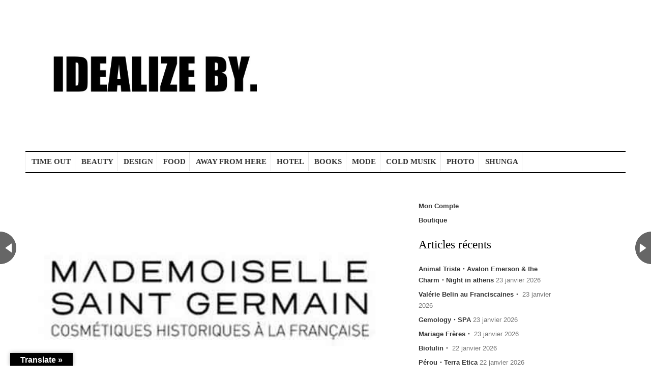

--- FILE ---
content_type: text/css
request_url: https://byfrenchies.com/wp-content/themes/madebyfrenchies-child/style.css?ver=6.4.7
body_size: 3602
content:
/*
Theme Name: Made by Frenchies (SSMAG-Child Theme)
Theme URI: http://hotclonethemes.com/portfolio/ssmag-premium-responsive-wordpress-magazine-theme/
Author: HotCloneThemes
Author URI: http://hotclonethemes.com/
Description: SSMAG masonry style WordPress theme.
Template: madebyfrenchies
Version: 1.2
License: GNU General Public License v2 or later
License URI: http://www.gnu.org/licenses/gpl-2.0.html
Text Domain: SSMAG 
Tags: red, light, white, gray, black, one-column, four-columns,two-columns, right-sidebar, fluid-layout, responsive-layout, photoblogging, left-sidebar, translation-ready, custom-background, custom-colors, custom-menu, featured-images, post-formats, theme-options, threaded-comments
*/

/* Reset default browser CSS */

html, body, div, span, applet, object, iframe, h1, h2, h3, h4, h5, h6, p, blockquote, pre,
a, abbr, acronym, address, big, cite, code, del, dfn, em, font, ins, kbd, q, s, samp,
small, strike, strong, sub, sup, tt, var, dl, dt, dd, ol, ul, li,
fieldset, form, label, legend, table, caption, tbody, tfoot, thead, tr, th, td {
border: 0; font-family: inherit; font-size: 100%; font-style: inherit; font-weight: inherit; margin: 0; outline: 0; padding: 0; vertical-align: baseline;}
:focus {/* remember to define focus styles! */ outline: 0;}
body {background: #fff; line-height: 1;}
ol, ul {list-style: none;}
table {/* tables still need 'cellspacing="0"' in the markup */ border-collapse: separate; border-spacing: 0;}
caption, th, td {font-weight: normal; text-align: left;}
a img {border: 0;}
article, aside, details, figcaption, figure, footer, header, hgroup, menu, nav, section {display: block;}

/* GLOBAL */
body, input, textarea {}
body {background: #ffffff; font-family: Georgia, "Book antiqua", serif;}
#page {background: #fff;}
#main {clear: both; padding: 0 0 0;}
/* Headings */
hr {background-color: #000000; border: 0; height: 1px; margin-bottom: 1.625em;}
/* Text elements */
ul, ol {margin: 0 0 1.625em 2.5em;}
ul {list-style: square;}
ol {list-style-type: decimal;}
ol ol {list-style: upper-alpha;}
ol ol ol {list-style: lower-roman;}
ol ol ol ol {list-style: lower-alpha;}
ul ul, ol ol, ul ol, ol ul {margin-bottom: 0;}
dl {margin: 0 1.625em;}
dt {font-weight: bold;}
dd {	margin-bottom: 1.625em;}
strong {font-weight: bold;}
cite, em, i {font-style: italic;}
pre {background: #f4f4f4;font: 13px "Courier 10 Pitch", Courier, monospace; line-height: 1.5; margin-bottom: 1.625em; overflow: auto; padding: 0.75em 1.625em;}
code, kbd, samp, var {font: 13px Monaco, Consolas, "Andale Mono", "DejaVu Sans Mono", monospace;}
abbr, acronym, dfn {border-bottom: 1px dotted #666; cursor: help;}
address {display: block; margin: 0 0 1.625em;}
ins {background: #fff9c0; text-decoration: none;}
sup, sub {font-size: 10px; height: 0; line-height: 1; position: relative; vertical-align: baseline;}
sup {bottom: 1ex;}
sub {top: .5ex;}
small {font-size: smaller;}
/* Forms */
input[type=text], input[type=password], input[type=email], input[type=url], input[type=number], textarea {background: #fafafa; -moz-box-shadow: inset 0 1px 1px rgba(0,0,0,0.1); -webkit-box-shadow: inset 0 1px 1px rgba(0,0,0,0.1); box-shadow: inset 0 1px 1px rgba(0,0,0,0.1); border: 1px solid #ddd; color: #888;}
input[type=text]:focus, input[type=password]:focus, input[type=email]:focus, input[type=url]:focus, input[type=number]:focus, textarea:focus {color: #373737;}
textarea {padding-left: 3px; 	width: 98%;}
input[type=text], input[type=password], input[type=email], input[type=url], input[type=number] {padding: 3px;}
input#s {}
input#searchsubmit {}

/* ASSISTIVE TEXT */
.assistive-text {position: absolute !important; clip: rect(1px 1px 1px 1px); /* IE6, IE7 */ clip: rect(1px, 1px, 1px, 1px);}
#access a.assistive-text:focus {background: #eee; border-bottom: 1px solid #ddd; color: #ffffff;	clip: auto !important; font-size: 12px; position: absolute; text-decoration: underline; top: 0; left: 7.6%;}

/* LINKS */
a, a:hover, h1 a:hover, h2 a:hover, h3 a:hover, h4 a:hover, h5 a:hover, h6 a:hover, h1.entry-title a:hover, .meta-nav a, .meta-nav a:hover, #respond .required, .widget-area a:hover, .footer-widget-area a:hover, #colophon a:hover, .nav-previous a span, .nav-next a span, .postformatlabel a span, .paginate a:hover, .paginate a:active, .paginate .current, #cancel-comment-reply-link {color: #333333!important;}

/* HOMEPAGE */
.separator {margin-bottom: 40px;}

#navigation, .catlabel {
background: #FFFFFF;
}

.sf-menu a, ul.sub-menu a:hover, ul.sub-menu li.current-menu-item a, .catlabel, .catlabel a, .catlabel a:hover, [class^="icon-"], #searchicon, #menutrigger {
color: #FFF;
}


a:hover.styledbutton, a:hover.more-link, .sf-menu li:hover, .sf-menu li.sfHover, .sf-menu li.current-menu-item {
background: #EEEEEE!important;
}

a.styledbutton, a.more-link, .sf-menu li, .sf-menu li.sfHover, .sf-menu li.current-menu-item {
background: #FFFFFF!important;
}

a.styledbutton {
/* border: solid 1px #666666; */
}


#branding .only-search #s ,
#branding #s:focus{
	background-color: #FFFFFF;
}



#searchicon div {
	background:#FFFFFF!important;
}

.s_style
{
float: left;
width: 100%!important;
}

#above-navigation {
	z-index:9999;
	width:100%;
	height:auto!important;
}

.header-logo img  {
float: none!important;
min-width: 650px!important;
min-height: 220px!important;
}

.header-tagline {
position: relative;
bottom: 50px;
left: 150px;
width: 38%;
}

.header-tagline  h2 {
font-family: georgia, book antiqua, times, serif;
font-style: italic;
font-weight: bold;
font-size: 0.99em;
color: #000000!important;
}

.header-playlist {
float: right;
width: 40%;
height: 100px;
margin-top: 30px;
}

#navigation {
z-index:9999;
width:100%;
margin-top: 20px;
}

.home-category {font-weight: bold;}
.home-pipe:before  {content:" | ";}
.home-date {text-transform: uppercase;}

article .postlistboxes {
min-height:330px!important;
background-color:#ffffff!important;
margin-bottom:20px!important;
}

.featuredimage {height:219px!important;}

@media only screen and (min-width:1200px) {
.home-article-cat {position: absolute;bottom: 15px;left: 15px;}
}

@media only screen and (min-width:960px) and (max-width:1199px) {
	article .postlistboxes {min-height:250px!important;}
	.featuredimage {height:180px!important;}
}

@media only screen and (min-width:768px) and (max-width:959px) {
	#navigation {display:none;}
	article .postlistboxes {min-height:220px!important;}
	.featuredimage {height:140px!important;}
}

@media only screen and (min-width:480px) and (max-width:767px) {
	#navigation {display:none;}
	.separator {display:none;}
	article .postlistboxes {min-height:150px!important;}
	.featuredimage {height:140px!important;}
	.header-tagline {position: static;width:100%;}
}

@media only screen and (max-width:480px) {
	#navigation {display:none;}
	.separator {display:none;}
	article .postlistboxes {min-height:200px!important;margin-bottom:20px!important;}
	.featuredimage {height:130px!important;}
	.header-tagline {}
	.header-playlist{
	display:inline-block!important;
	position:static!important;
	float:none!important;
	clear:both!important;
	width:100%;
	margin-bottom: 30px;
	height:150px;
	border:solid 1px red;}
}

#sf-menubar-wrapper {
border-top: solid 2px #000!important;
border-bottom: solid 2px #000!important;
height:40px;
}

.sf-menu a
{
  padding-top: 0.75em;
  padding-right: 0.5em!important;
  padding-bottom: 0.75em;
  padding-left: 0.75em!important;
  text-decoration-line: none;
  text-decoration-style: solid;
  font-family: georgia, book antiqua, times, serif;
  font-weight: bold;
  font-size: 0.85em;
}

.sf-menu ul ul li {
	background:#FFFFFF!important;
}

/* TITRES */

h1,h2,h3,h4,h5,h6 {font-family: georgia, book antiqua, times, serif;}
h1 {font-size:2em; margin-top: 0.5em; margin-bottom: 0.5em; font-weight:bold!important; /* margin-top:20px; */}
h2 {font-size:1.5em; line-height: 1.3em; margin-top: 1.3em; font-weight:bold!important;}
h3 {font-size:1.17em; margin:1em 0;}
h4 {font-size:1em; margin:1.33em 0;}
h5 {font-size:0.83em; margin:1.67em 0; }
h6 {font-size:0.75em; margin:2.33em 0;}


h1.entry-title,h2.related-title,h2.entry-title {}
h1.archiveheader {}

/*
p {
	margin-bottom:10px;
	font-size:16px;
	line-height:1.8em;
	font-family:'Lato',Verdana,Geneva,sans-serif;
	font-weight:300;
}
*/
p {font-size:1.05em; line-height: 1.5em; margin-bottom: 1.5em;}

/*
h1 {font-size:36px;}
h2,h3#reply-title {font-size:31px;}
h3 {font-size:28px;}
h4,h5,h6 {font-size:24px;}
h1,h2,h3,h4,h5,h6 {font-weight:400; color:#000000; line-height:1.25; margin:30px 0 10px;}
h1 a,h2 a,h3 a,h4 a,h5 a,h6 a {color:#000000;}
h1.entry-title {font-weight:400; font-size:40px; font-style:normal; line-height:45px; padding-bottom:10px;}
*/

/* WIDGETS */
.widget-container { background:#fff; }
.widget-area,.footer-widget-area { font-family:'Droid Sans',sans-serif; font-size:15px; line-height:22px; color:#333333; }
.widget-area ul li,.footer-widget-area ul li { margin-bottom:6px; }
.widget-area a,.footer-widget-area a { text-decoration:none; }
.widget-area a:hover,.footer-widget-area a:hover { text-decoration:underline; }
.widget-title,.widget-title a,.widget-title-bottom,.widget-title-bottom a { max-width:100%; font-family: georgia, book antiqua, times, serif; font-size:1.5em; line-height: 1.3em; color:#000000;}
.widget-title-bottom { color:#000000; }
.widget_rss .widget-title img { height:14px; width:14px;}

/* CITATIONS */
blockquote {
font-family: Georgia,"Times New Roman",Times,serif!important;
border-left: 10px solid #ccc;
margin: 1.5em 10px;
padding: 0.5em 10px;
/* quotes: "“" "”" "‘" "’"; */
quotes: "\201C""\201D""\2018""\2019";
}
blockquote:before {
color: #ccc;
content: open-quote;
font-size: 4em;
line-height: 0.1em;
margin-right: 0.25em;
vertical-align: -0.4em;
}
blockquote:after {
color: #ccc;
content: close-quote;
font-size: 4em;
line-height: 0.1em;
margin-left: 0.25em;
vertical-align: -0.6em;
}

blockquote p {display: inline;}

/* HOMEPAGE */
.edito-homepage img {
float: left;
margin-right: 20px;
}

.edito-homepage {
clear:both!important;
margin-bottom: 40px;
}

h5.postlisttitle a {font-size:1.5em; line-height: 1.3em; font-weight:bold!important;}

/* FOOTER */
.footer-section-title {color:white; font-weight:bold; border-bottom:solid 1px #FFFFFF; margin-bottom: 1em;}
.footer-section-content {color:white!important;}
.footer-section-content a {color:white!important;}
#footer a :hover,
#footer a :focus,
#footer a:visited {color:white!important;}

#footer a :hover {text-decoration:underline;}

.mc4wp-form button, .mc4wp-form input[type="button"], .mc4wp-form input[type="submit"] {
color:black!important;
background-color:white!important;
}

/* Hide Edito from lists of categories */
.cat-item-30 {display:none;}

#newsletter_input {
width:65%;
}

#newsletter_submit {
width:30%;
padding: 4px;
margin-left: 4px;
}